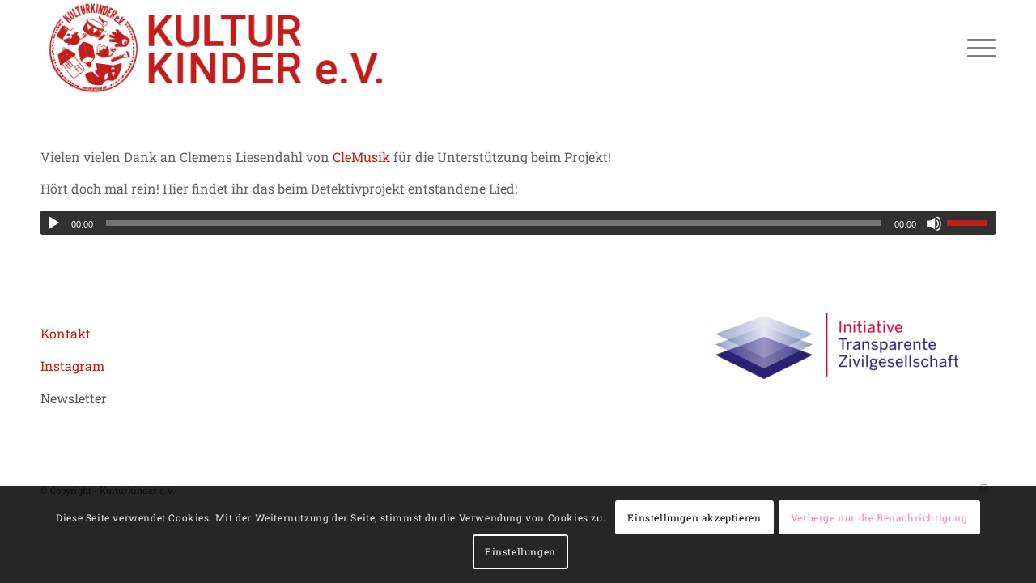

--- FILE ---
content_type: text/css
request_url: https://www.kulturkinder.net/wp-content/themes/Kulturkinder/style.css?ver=6.0.6
body_size: 194
content:
/*
Theme Name: kultur kinder
Description: A <a href='http://codex.wordpress.org/Child_Themes'>Child Theme</a> for the Enfold Wordpress Theme. If you plan to do a lot of file modifications we recommend to use this Theme instead of the original Theme. Updating wil be much easier then.
Version: 1.0
Author: Henning Oppermann
Author URI: https://www.sushi-baby.com
Template: enfold
*/



/*Add your own styles here:*/